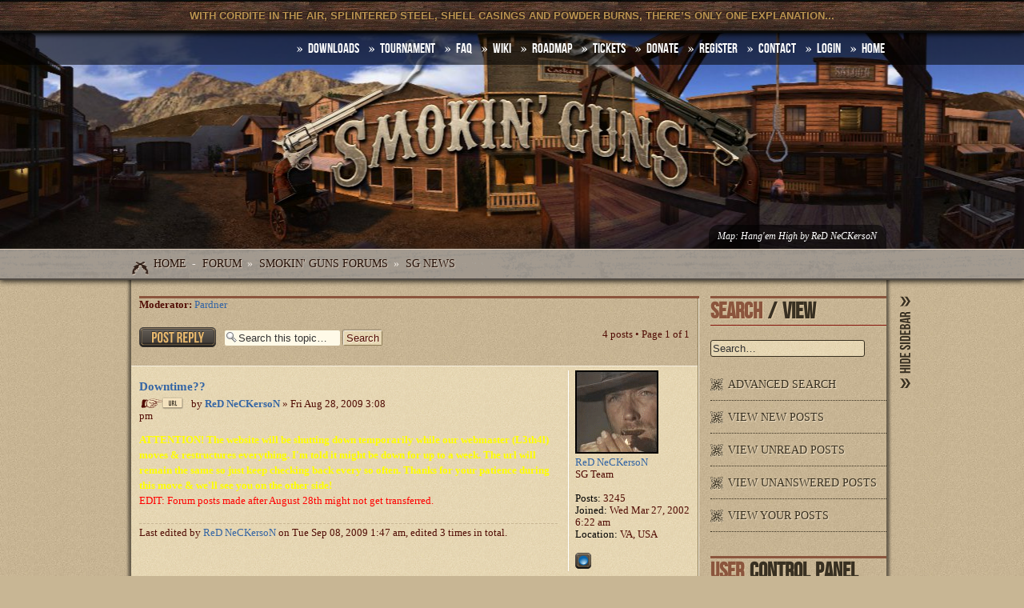

--- FILE ---
content_type: text/html; charset=UTF-8
request_url: http://forum.smokin-guns.org/viewtopic.php?f=17&t=1868&p=14481&sid=d9a28f463264662090275c10e63ec33b
body_size: 7659
content:
<!DOCTYPE html PUBLIC "-//W3C//DTD XHTML 1.0 Strict//EN" "http://www.w3.org/TR/xhtml1/DTD/xhtml1-strict.dtd">
<html xmlns="http://www.w3.org/1999/xhtml" dir="ltr" lang="en-gb" xml:lang="en-gb">
<!-- filename: overall_header.html -->
<head>

<meta http-equiv="content-type" content="text/html; charset=UTF-8" />
<meta http-equiv="content-style-type" content="text/css" />
<meta http-equiv="content-language" content="en-gb" />
<meta http-equiv="imagetoolbar" content="no" />
<meta name="resource-type" content="document" />
<meta name="distribution" content="global" />
<meta name="keywords" content="Smokin Guns forum smokinguns game FPS Free old-west wild-west western" />
<meta name="description" content="Smokin' Guns Official forum" />

<title>View topic - Downtime?? &bull; Smokin' Guns</title>

<link rel="alternate" type="application/atom+xml" title="Feed - Smokin' Guns" href="http://forum.smokin-guns.org/feed.php" /><link rel="alternate" type="application/atom+xml" title="Feed - News" href="http://forum.smokin-guns.org/feed.php?mode=news" /><link rel="alternate" type="application/atom+xml" title="Feed - All forums" href="http://forum.smokin-guns.org/feed.php?mode=forums" /><link rel="alternate" type="application/atom+xml" title="Feed - New Topics" href="http://forum.smokin-guns.org/feed.php?mode=topics" /><link rel="alternate" type="application/atom+xml" title="Feed - Active Topics" href="http://forum.smokin-guns.org/feed.php?mode=topics_active" /><link rel="alternate" type="application/atom+xml" title="Feed - Forum - SG News" href="http://forum.smokin-guns.org/feed.php?f=17" /><link rel="alternate" type="application/atom+xml" title="Feed - Topic - Downtime??" href="http://forum.smokin-guns.org/feed.php?f=17&amp;t=1868" />

<!--
	phpBB style name: smoke
	Based on style:   prosilver (this is the default phpBB3 style)
	Original author:  Tom Beddard ( http://www.subBlue.com/ )
	Modified by: Biondo

	NOTE: This page was generated by phpBB, the free open-source bulletin board package.
	      The phpBB Group is not responsible for the content of this page and forum. For more information
	      about phpBB please visit http://www.phpbb.com
-->

<link href="./styles/smoke/theme/print.css" rel="stylesheet" type="text/css" media="print" title="printonly" />
<!-- <link href="./styles/smoke/theme/stylesheet.css" rel="stylesheet" type="text/css" media="screen, projection" /> --><!-- This is the prosilver way to manage stylesheets in database -->
<link href="./styles/smoke/theme/stylesheet.css" rel="stylesheet" type="text/css" media="screen, projection" /><!-- This is the subsilver2 way to manage stylesheets in filesystem -->

<!--[if IE 7]>
    <link href="./styles/smoke/theme/ie7.css" rel="stylesheet" type="text/css" media="screen, projection" />
<![endif]-->

<noscript>
<!-- A <noscript> inside <head> breaks code validation, but it's necessary for correct display of header titles by paranoid users that disable both JavaScript and webfonts ;)
BTW, according to the current W3C working draft, <head> may contain any metadata element, with <noscript> being defined as one of them. -->
<style type="text/css">
.topiclist li.header { font-family: Helvetica,Arial,sans-serif; font-size: 90%; font-weight: bold; }
.topiclist li.header dt { font-weight: 900 !important; }
.topiclist li.header { height: 2.6em; }
.topiclist li.header dt, .topiclist li.header dd { line-height: 2.4em; }
</style>
</noscript>

<script type="text/javascript">
// <![CDATA[
	var jump_page = 'Enter the page number you wish to go to:';
	var on_page = '1';
	var per_page = '';
	var base_url = '';
	var style_cookie = 'phpBBstyle';
	var style_cookie_settings = '; path=/; domain=smokin-guns.org';
	var onload_functions = new Array();
	var onunload_functions = new Array();

	

	/**
	* Find a member
	*/
	function find_username(url)
	{
		popup(url, 760, 570, '_usersearch');
		return false;
	}

	/**
	* New function for handling multiple calls to window.onload and window.unload by pentapenguin
	*/
	window.onload = function()
	{
		for (var i = 0; i < onload_functions.length; i++)
		{
			eval(onload_functions[i]);
		}
	};

	window.onunload = function()
	{
		for (var i = 0; i < onunload_functions.length; i++)
		{
			eval(onunload_functions[i]);
		}
	};

// ]]>
</script>
<script type="text/javascript" src="./styles/smoke/template/styleswitcher.js"></script>
<script type="text/javascript" src="./styles/smoke/template/forum_fn.js"></script>
<script type="text/javascript" src="./styles/smoke/theme/js/smoke.js"></script>

<!-- // jQuery Replace Broken Images MOD // -->
	<script type="text/javascript">
		if (window.jQuery === undefined) {
			document.write(unescape('%3Cscript src="./script/jquery-latest.min.js" type="text/javascript"%3E%3C/script%3E'));
		}
	</script>
<!-- // Query Replace Broken Images MOD // --><!-- MOD : MSSTI ABBC3 (v3.0.10) - Start //-->
<script type="text/javascript" src="./styles/abbcode/abbcode.js?3.0.10" charset="UTF-8"></script>
<link rel="stylesheet" type="text/css" media="all" href="./styles/abbcode/abbcode.css?3.0.10" />



	<script type="text/javascript">
	// <![CDATA[
		var ImageResizerUseBar				= 1;
		var ImageResizerMode				= "AdvancedBox";
		var ImageResizerWarningImage		= "./styles/abbcode/warning.gif";
		var ImageResizerMaxWidth_post		= 2560;
		var ImageResizerMaxHeight_post		= 2048;
		var ImageResizerSignature			= 1;
		var ImageResizerMaxWidth_sig		= 200;
		var ImageResizerMaxHeight_sig		= 0;
		var ImageResizerWarningSmall		= "Click to view the full image.";
		var ImageResizerWarningFullsize		= "Image resized to : %1$s % of its original size [ %2$s x %3$s ]";
		var ImageResizerWarningFilesize		= "This image has been resized. The original image is %1$s x %2$s and weights %3$sKB.";
		var ImageResizerWarningNoFilesize	= "This image has been resized. The original image is %1$s x %2$s.";
		var ImageResizerMaxWidth			= 0;
		var ImageResizerMaxHeight			= 0;
	
	/** Image Resizer JS and AdvancedBox JS - Start **/
		var ImageResizerNumberOf			= "Image %1$s of %2$s";
		var ImageResizerNextAlt				= "Next";
		var ImageResizerPrevtAlt			= "Previous";
		var ImageResizerPlayAlt				= "Play slideshow";
		var ImageResizerPauseAlt			= "Pause slideshow";
		var ImageResizerZoomInAlt			= "Zoom in (real dimensions: %1$s x %2$s)";
		var ImageResizerZoomOutAlt			= "Zoom out";
		var ImageResizerCloseAlt			= "Close";
		var ImageResizerBlankImage			= "./styles/abbcode/advancedbox_blank.gif";
	/** Image Resizer JS and AdvancedBox JS - End **/
	
	// ]]>
	</script>

	

	<script type="text/javascript" src="./styles/abbcode/AdvancedBox.js?3.0.10"></script>

<!-- MOD : MSSTI ABBC3 (v3.0.10) - End //-->
</head>

<body id="phpbb" class="section-viewtopic ltr" onload="var cookie = readCookie('sidebar'); if(cookie){load_stylesheet('./styles/smoke/theme/hide-sidebar.css');}else{load_stylesheet('./styles/smoke/theme/show-sidebar.css');};">

<div id="wrap">
<a id="top" name="top" accesskey="t"></a>











<div id="smoke-bar"> <!-- Open #smoke-bar -->
<div id="screenshot">

<div id="top-strip"> <!-- Open #top-strip -->

<div class="inner-top-strip">

<!-- <div class="smoke-grid-4">&nbsp;</div> -->
<!-- <div class="smoke-grid-4"> -->
<div class="date-block">
<span class="date">With cordite in the air, splintered steel, shell casings and powder burns, there’s only one explanation...</span>
</div>
<!-- </div> -->
<!-- <div class="smoke-grid-4 rightside"> --><!-- <a href="#" onclick="fontsizeup(); return false;" onkeypress="return fontsizeup(event);" title="Change font size">Change font size</a> --></div>

</div> <!-- End #top-strip -->

</div> <!-- End #screenshot -->

<div id="linklist-strip"> <!-- Open #linklist-strip -->
<div class="inner-linklist-strip">

<ul class="linklist rightside">
	<li><a href="http://www.smokin-guns.org/downloads" title="Official Smokin'Guns downloads">DOWNLOADS</a></li>
    <!--li><a href="./faq.php?sid=a0c4a29efb9341baef0c2d0da658addb" title="Frequently Asked Questions">FAQ</a></li-->
	<li><a href="http://www.smokin-guns.org/tournament" title="Smokin'Guns tournaments">Tournament</a></li>
	<li><a href="http://www.smokin-guns.org/faq" title="FAQ">FAQ</a></li>
	<li><a href="http://trac.smokin-guns.org/wiki" title="Smokin&#039;Guns wiki powered by Trac 1.0">Wiki</a></li>
	<li><a href="http://trac.smokin-guns.org/roadmap" title="The way toward a better game">Roadmap</a></li>
	<li><a href="http://trac.smokin-guns.org/report/1" title="All active tickets">Tickets</a></li>
	<li><a href="http://www.smokin-guns.org/donate">Donate</a></li>
    
    <li><a href="./ucp.php?mode=register&amp;sid=a0c4a29efb9341baef0c2d0da658addb">Register</a></li>
	<li><a href="http://www.smokin-guns.org/contact" title="Contact us">Contact</a></li>
    
    
    <li><a href="./ucp.php?mode=login&amp;sid=a0c4a29efb9341baef0c2d0da658addb" title="Login" accesskey="x">Login</a></li>
    	
    
    <li><a href="http://www.smokin-guns.org" title="Official Web Site">HOME</a></li>
</ul>

</div>
</div> <!-- End #linklist-strip -->

<div id="page-header">		
	<div id="site-description">
		<a href="./?sid=a0c4a29efb9341baef0c2d0da658addb" title="Board index" id="logo">&nbsp;<!-- <img src="./styles/smoke/theme/images/site_logo.png" alt="Smokin' Guns logo" /> -->&nbsp;</a>
		<p class="skiplink"><a href="#start_here">Skip to content</a></p>
	</div>

</div>

<ul id="banner-caption"><li><span>Map: <a href="http://forum.smokin-guns.org/viewtopic.php?p=3952#p3952">Hang'em High</a> by <a href="/memberlist.php?mode=viewprofile&u=19">ReD NeCKersoN</a></span></li></ul>
<!--ul id="banner-caption"><li><span>Map: <a href="http://smokin-guns.org">dm_alamo_2</a> by <a href="/memberlist.php?mode=viewprofile&amp;u=1375">Joe Kari and Coup' George</a></span></li></ul-->

<div id="bottom-strip"> <!-- Open #bottom-strip -->
<div class="inner-bottom-strip">

<div class="navbar">
<div class="inner">
<span><a href="http://www.smokin-guns.org/" title="Smokin'Guns official site">Home</a></span>
<span>&nbsp;-&nbsp; <a href="./?sid=a0c4a29efb9341baef0c2d0da658addb" class="pathway">Forum</a></span>
 <span>&nbsp;&raquo;&nbsp; <a href="./viewforum.php?f=37&amp;sid=a0c4a29efb9341baef0c2d0da658addb" class="pathway">Smokin' Guns Forums</a></span>  <span>&nbsp;&raquo;&nbsp; <a href="./viewforum.php?f=17&amp;sid=a0c4a29efb9341baef0c2d0da658addb" class="pathway">SG News</a></span> 
</div>
</div>

</div>

</div> <!-- End #bottom-strip -->

</div> <!-- End #smoke-bar -->

<div><a name="start_here"></a></div><!-- filename: viewtopic_body.html -->


<div id="page-body"> <!-- Open #page-body -->
<div class="smoke-grid-9"> <!-- Open .smoke-grid-9 -->
<div class="smoke-grid-9-bg">


<!-- <h2 class="page-name"><a href="./viewtopic.php?f=17&amp;t=1868&amp;sid=a0c4a29efb9341baef0c2d0da658addb">Downtime??</a></h2> -->
<!-- NOTE: remove the style="display: none" when you want to have the forum description on the topic body -->
<p>
	<strong>Moderator:</strong> <a href="./memberlist.php?mode=viewprofile&amp;u=357&amp;sid=a0c4a29efb9341baef0c2d0da658addb">Pardner</a>
</p>


<div class="topic-actions">

	<div class="buttons">
	
		<div class="reply-icon"><a href="./posting.php?mode=reply&amp;f=17&amp;t=1868&amp;sid=a0c4a29efb9341baef0c2d0da658addb" title="Post a reply"><span></span>Post a reply</a></div>
	
	</div>

	
		<div class="search-box">
			<form method="get" id="topic-search" action="./search.php?sid=a0c4a29efb9341baef0c2d0da658addb">
			<fieldset>
				<input class="inputbox search tiny"  type="text" name="keywords" id="search_keywords" size="20" value="Search this topic…" onclick="if(this.value=='Search this topic…')this.value='';" onblur="if(this.value=='')this.value='Search this topic…';" />
				<input class="button2" type="submit" value="Search" />
				<input type="hidden" name="t" value="1868" />
<input type="hidden" name="sf" value="msgonly" />
<input type="hidden" name="sid" value="a0c4a29efb9341baef0c2d0da658addb" />

			</fieldset>
			</form>
		</div>
	
		<div class="pagination">
			4 posts
			 &bull; Page <strong>1</strong> of <strong>1</strong>
		</div>
	

</div>
<div class="clear"></div>


	<div class="post-bg">
	
	<div id="p14476" class="post bg2">
		<div class="inner">

		<div class="postbody">
			

			<h3 class="first"><a href="#p14476">Downtime??</a></h3>
			<p class="author"><a href="./viewtopic.php?p=14476&amp;sid=a0c4a29efb9341baef0c2d0da658addb#p14476"><img src="./styles/smoke/imageset/icon_post_target.png" width="59" height="16" alt="Post" title="Post" /></a>by <strong><a href="./memberlist.php?mode=viewprofile&amp;u=19&amp;sid=a0c4a29efb9341baef0c2d0da658addb">ReD NeCKersoN</a></strong> &raquo; Fri Aug 28, 2009 3:08 pm </p>

			

			<div class="content"><span style="font-weight: bold"><span style="color: yellow">ATTENTION! The website will be shutting down temporarily while our webmaster (L3th4l) moves &amp; restructures everything. I'm told it might be down for up to a week. The url will remain the same so just keep checking back every so often. Thanks for your patience during this move &amp; we'll see you on the other side!</span></span><br /><span style="color: red">EDIT: Forum posts made after August 28th might not get transferred.</span></div>

			
				<div class="notice">Last edited by <a href="./memberlist.php?mode=viewprofile&amp;u=19&amp;sid=a0c4a29efb9341baef0c2d0da658addb">ReD NeCKersoN</a> on Tue Sep 08, 2009 1:47 am, edited 3 times in total.
					
				</div>
			

		</div>

		
			<dl class="postprofile" id="profile14476">
			<dt>
				<a href="./memberlist.php?mode=viewprofile&amp;u=19&amp;sid=a0c4a29efb9341baef0c2d0da658addb"><img src="./download/file.php?avatar=19.gif" width="104" height="104" alt="User avatar" /></a><br />
				<a href="./memberlist.php?mode=viewprofile&amp;u=19&amp;sid=a0c4a29efb9341baef0c2d0da658addb">ReD NeCKersoN</a>
			</dt>

			<dd>SG Team</dd>

		<dd>&nbsp;</dd>

		<dd><strong>Posts:</strong> 3245</dd><dd><strong>Joined:</strong> Wed Mar 27, 2002 6:22 am</dd><dd><strong>Location:</strong> VA, USA</dd>
			<dd>
				<ul class="profile-icons">
					<li class="web-icon"><a href="http://www.stonedynamics.com" title="WWW: http://www.stonedynamics.com"><span>Website</span></a></li>
				</ul>
			</dd>
		

		</dl>
	
	

<div class="clear"></div><br /><br />
		<div class="back2top"><a href="#wrap" class="top" title="Top">Top</a></div>

		</div>
	</div>
	</div>

	<hr class="divider" />

	<div class="post-bg">
	
	<div id="p14477" class="post bg1">
		<div class="inner">

		<div class="postbody">
			

			<h3 ><a href="#p14477"></a></h3>
			<p class="author"><a href="./viewtopic.php?p=14477&amp;sid=a0c4a29efb9341baef0c2d0da658addb#p14477"><img src="./styles/smoke/imageset/icon_post_target.png" width="59" height="16" alt="Post" title="Post" /></a>by <strong><a href="./memberlist.php?mode=viewprofile&amp;u=2779&amp;sid=a0c4a29efb9341baef0c2d0da658addb">moRtem</a></strong> &raquo; Fri Aug 28, 2009 8:11 pm </p>

			

			<div class="content">good luck!<br /><br />Hope the response-time of the Forum improves then.</div>

			

		</div>

		
			<dl class="postprofile" id="profile14477">
			<dt>
				<a href="./memberlist.php?mode=viewprofile&amp;u=2779&amp;sid=a0c4a29efb9341baef0c2d0da658addb"><img src="./download/file.php?avatar=2779.gif" width="104" height="104" alt="User avatar" /></a><br />
				<a href="./memberlist.php?mode=viewprofile&amp;u=2779&amp;sid=a0c4a29efb9341baef0c2d0da658addb">moRtem</a>
			</dt>

			<dd>Gunslinger</dd>

		<dd>&nbsp;</dd>

		<dd><strong>Posts:</strong> 284</dd><dd><strong>Joined:</strong> Sun Mar 15, 2009 5:56 pm</dd>

		</dl>
	
	

<div class="clear"></div><br /><br />
		<div class="back2top"><a href="#wrap" class="top" title="Top">Top</a></div>

		</div>
	</div>
	</div>

	<hr class="divider" />

	<div class="post-bg">
	
	<div id="p14478" class="post bg2">
		<div class="inner">

		<div class="postbody">
			

			<h3 ><a href="#p14478"></a></h3>
			<p class="author"><a href="./viewtopic.php?p=14478&amp;sid=a0c4a29efb9341baef0c2d0da658addb#p14478"><img src="./styles/smoke/imageset/icon_post_target.png" width="59" height="16" alt="Post" title="Post" /></a>by <strong><a href="./memberlist.php?mode=viewprofile&amp;u=19&amp;sid=a0c4a29efb9341baef0c2d0da658addb">ReD NeCKersoN</a></strong> &raquo; Fri Aug 28, 2009 9:50 pm </p>

			

			<div class="content">It will! Just hope L3th4l gets us back up &amp; running again without too many headaches.</div>

			<div id="sig14478" class="signature"><img src="http://img690.imageshack.us/img690/3796/rn4.gif" alt="Image" class="resize_me"/></div>

		</div>

		
			<dl class="postprofile" id="profile14478">
			<dt>
				<a href="./memberlist.php?mode=viewprofile&amp;u=19&amp;sid=a0c4a29efb9341baef0c2d0da658addb"><img src="./download/file.php?avatar=19.gif" width="104" height="104" alt="User avatar" /></a><br />
				<a href="./memberlist.php?mode=viewprofile&amp;u=19&amp;sid=a0c4a29efb9341baef0c2d0da658addb">ReD NeCKersoN</a>
			</dt>

			<dd>SG Team</dd>

		<dd>&nbsp;</dd>

		<dd><strong>Posts:</strong> 3245</dd><dd><strong>Joined:</strong> Wed Mar 27, 2002 6:22 am</dd><dd><strong>Location:</strong> VA, USA</dd>
			<dd>
				<ul class="profile-icons">
					<li class="web-icon"><a href="http://www.stonedynamics.com" title="WWW: http://www.stonedynamics.com"><span>Website</span></a></li>
				</ul>
			</dd>
		

		</dl>
	
	

<div class="clear"></div><br /><br />
		<div class="back2top"><a href="#wrap" class="top" title="Top">Top</a></div>

		</div>
	</div>
	</div>

	<hr class="divider" />

	<div class="post-bg">
	
	<div id="p14481" class="post bg1">
		<div class="inner">

		<div class="postbody">
			

			<h3 ><a href="#p14481"></a></h3>
			<p class="author"><a href="./viewtopic.php?p=14481&amp;sid=a0c4a29efb9341baef0c2d0da658addb#p14481"><img src="./styles/smoke/imageset/icon_post_target.png" width="59" height="16" alt="Post" title="Post" /></a>by <strong><a href="./memberlist.php?mode=viewprofile&amp;u=19&amp;sid=a0c4a29efb9341baef0c2d0da658addb">ReD NeCKersoN</a></strong> &raquo; Sat Aug 29, 2009 6:23 am </p>

			

			<div class="content">Added this to the news post:<br /><span style="color: red">Forum posts made after August 28th might not get transferred.</span><br />Just FYI.</div>

			

		</div>

		
			<dl class="postprofile" id="profile14481">
			<dt>
				<a href="./memberlist.php?mode=viewprofile&amp;u=19&amp;sid=a0c4a29efb9341baef0c2d0da658addb"><img src="./download/file.php?avatar=19.gif" width="104" height="104" alt="User avatar" /></a><br />
				<a href="./memberlist.php?mode=viewprofile&amp;u=19&amp;sid=a0c4a29efb9341baef0c2d0da658addb">ReD NeCKersoN</a>
			</dt>

			<dd>SG Team</dd>

		<dd>&nbsp;</dd>

		<dd><strong>Posts:</strong> 3245</dd><dd><strong>Joined:</strong> Wed Mar 27, 2002 6:22 am</dd><dd><strong>Location:</strong> VA, USA</dd>
			<dd>
				<ul class="profile-icons">
					<li class="web-icon"><a href="http://www.stonedynamics.com" title="WWW: http://www.stonedynamics.com"><span>Website</span></a></li>
				</ul>
			</dd>
		

		</dl>
	
	

<div class="clear"></div><br /><br />
		<div class="back2top"><a href="#wrap" class="top" title="Top">Top</a></div>

		</div>
	</div>
	</div>

	<hr class="divider" />

	<form id="viewtopic" method="post" action="./viewtopic.php?f=17&amp;t=1868&amp;sid=a0c4a29efb9341baef0c2d0da658addb">

	<fieldset class="display-options" style="margin-top: 0; ">
		
		<label>Display posts from previous: <select name="st" id="st"><option value="0" selected="selected">All posts</option><option value="1">1 day</option><option value="7">7 days</option><option value="14">2 weeks</option><option value="30">1 month</option><option value="90">3 months</option><option value="180">6 months</option><option value="365">1 year</option></select></label>
		<label>Sort by <select name="sk" id="sk"><option value="a">Author</option><option value="t" selected="selected">Post time</option><option value="s">Subject</option></select></label> <label><select name="sd" id="sd"><option value="a" selected="selected">Ascending</option><option value="d">Descending</option></select> <input type="submit" name="sort" value="Go" class="button2" /></label>
		
	</fieldset>

	</form>
	<hr />


<div class="topic-actions">
	<div class="buttons">
	
		<div class="reply-icon"><a href="./posting.php?mode=reply&amp;f=17&amp;t=1868&amp;sid=a0c4a29efb9341baef0c2d0da658addb" title="Post a reply"><span></span>Post a reply</a></div>
	
	</div>

	
		<div class="pagination">
			4 posts
			 &bull; Page <strong>1</strong> of <strong>1</strong>
		</div>
	
</div>

<!-- filename: jumpbox.html -->
	<p></p><p><a href="./viewforum.php?f=17&amp;sid=a0c4a29efb9341baef0c2d0da658addb" class="left-box left" accesskey="r">Return to SG News</a></p>

	<form method="post" id="jumpbox" action="./viewforum.php?sid=a0c4a29efb9341baef0c2d0da658addb" onsubmit="if(this.f.value == -1){return false;}">

	
		<fieldset class="jumpbox">
	
			<label for="f" accesskey="j">Jump to:</label>
			<select name="f" id="f" onchange="if(this.options[this.selectedIndex].value != -1){ document.forms['jumpbox'].submit() }">
			
				<option value="-1">Select a forum</option>
			<option value="-1">------------------</option>
				<option value="41">Downloads</option>
			
				<option value="51">&nbsp; &nbsp;Download Smokin' Guns 1.1</option>
			
				<option value="40">&nbsp; &nbsp;Downloads from ModDB</option>
			
				<option value="37">Smokin' Guns Forums</option>
			
				<option value="17" selected="selected">&nbsp; &nbsp;SG News</option>
			
				<option value="26">&nbsp; &nbsp;Saloon</option>
			
				<option value="21">&nbsp; &nbsp;Telegraph Station</option>
			
				<option value="27">&nbsp; &nbsp;Doc's Office</option>
			
				<option value="14">&nbsp; &nbsp;Hitchin' Post</option>
			
				<option value="16">&nbsp; &nbsp;Western Movie of the Month</option>
			
				<option value="38">WANTED</option>
			
				<option value="33">&nbsp; &nbsp;Release</option>
			
				<option value="52">&nbsp; &nbsp;Competition</option>
			
				<option value="22">&nbsp; &nbsp;Code</option>
			
				<option value="28">&nbsp; &nbsp;&nbsp; &nbsp;Artificial Intelligence</option>
			
				<option value="23">&nbsp; &nbsp;Level Editing</option>
			
				<option value="32">&nbsp; &nbsp;&nbsp; &nbsp;Tutorials</option>
			
				<option value="24">&nbsp; &nbsp;Modelling &amp; Animation</option>
			
				<option value="25">&nbsp; &nbsp;Texture Artists</option>
			
				<option value="29">&nbsp; &nbsp;Audio</option>
			
				<option value="50">Archives</option>
			
				<option value="39">&nbsp; &nbsp;WQ3 Forum Archive</option>
			
				<option value="20">&nbsp; &nbsp;&nbsp; &nbsp;Stand-alone Testing</option>
			
				<option value="15">&nbsp; &nbsp;&nbsp; &nbsp;WQ3 Beta 2.1 Testing</option>
			
				<option value="19">&nbsp; &nbsp;&nbsp; &nbsp;WQ3 Beta 2.2 Testing</option>
			
				<option value="1">&nbsp; &nbsp;&nbsp; &nbsp;Feedback Forum</option>
			
				<option value="2">&nbsp; &nbsp;&nbsp; &nbsp;Help Forum</option>
			
				<option value="7">&nbsp; &nbsp;&nbsp; &nbsp;Bug Report</option>
			
				<option value="8">&nbsp; &nbsp;&nbsp; &nbsp;Editor's Forum</option>
			
				<option value="9">&nbsp; &nbsp;&nbsp; &nbsp;Game Server Info</option>
			
				<option value="3">&nbsp; &nbsp;&nbsp; &nbsp;General Discussion</option>
			
			</select>
			<input type="submit" value="Go" class="button2" />
		</fieldset>
	</form>

<!-- filename: more-infos.html -->

<div class="more-infos">
<div class="navbar">
		<ul class="linklist">
			<li class="icon-home"><a href="./?sid=a0c4a29efb9341baef0c2d0da658addb" accesskey="h">Board index</a></li>
				
			<li class="rightside"><a href="./memberlist.php?mode=leaders&amp;sid=a0c4a29efb9341baef0c2d0da658addb">The team</a> &bull; <a href="./ucp.php?mode=delete_cookies&amp;sid=a0c4a29efb9341baef0c2d0da658addb">Delete all board cookies</a> &bull; All times are UTC + 1 hour [ <abbr title="Daylight Saving Time">DST</abbr> ]</li>
		</ul>
</div>

	<div class="copyright"><span style="font-size: 150%;"></span><br />
	Powered by <a href="http://www.phpbb.com/">phpBB</a>&reg; Forum Software &copy; phpBB Group
		<br />
Style by Biondo &ndash; Based on <a href="http://www.phpbb.com/styles/demo/3.0/?style_id=1">Prosilver</a>, inspired by <a href="http://www.phpbb.com/styles/demo/3.0/?style_id=1058">Grunge</a>
	<br/>
Gracefully hosted by <a href="http://www.pkg.fr/">T&eacute;quila - PKG.Fr</a>
	</div>

	</div>

</div>
</div> <!-- End .smoke-grid-9 --><!-- filename: sidebar.html -->

<div id="hide-sidebar">
<a id="show-sidebar-link" href="#" onclick="load_stylesheet('./styles/smoke/theme/show-sidebar.css'); eraseCookie('sidebar'); eraseCookie('sidebar');return false;" title="Show Sidebar"><img src="./styles/smoke/theme/images/show-sidebar.png" alt="Show Sidebar" /></a>
</div>

<div id="smoke-sidebar" class="smoke-grid-3"> <!-- Open #smoke-sidebar -->

<a id="hide-sidebar-link" href="#" onclick="load_stylesheet('./styles/smoke/theme/hide-sidebar.css'); createCookie('sidebar','sidebar-hidden','365');return false;"><img src="./styles/smoke/theme/images/hide-sidebar.png" alt="Show Sidebar" /></a>

<div class="smoke-block search-block">
<h1><span>Search</span> / View</h1>

<form action="./search.php?sid=a0c4a29efb9341baef0c2d0da658addb" method="post" id="sidebar-search" class="light">
<fieldset>
<input name="keywords" id="sidebar-search-string" type="text"  title="Search for keywords" class="inputbox" value="Search…" onclick="if(this.value=='Search…')this.value='';" onblur="if(this.value=='')this.value='Search…';" />
<input type="hidden" name="sid" value="a0c4a29efb9341baef0c2d0da658addb" />

</fieldset>
</form>

<ul>


<li class=""><a href="./search.php?sid=a0c4a29efb9341baef0c2d0da658addb" title="View the advanced search options" ><span>Advanced search</span></a></li>

<li class="parent "><a href="./search.php?search_id=newposts&amp;sid=a0c4a29efb9341baef0c2d0da658addb" ><span>View new posts</span></a>



<li class="parent "><a href="./search.php?search_id=unreadposts&amp;sid=a0c4a29efb9341baef0c2d0da658addb"><span>View unread posts</span></a></li>

<li class="parent "><a href="./search.php?search_id=unanswered&amp;sid=a0c4a29efb9341baef0c2d0da658addb" ><span>View unanswered posts</span></a></li>

<li class=""><a href="./search.php?search_id=egosearch&amp;sid=a0c4a29efb9341baef0c2d0da658addb" ><span>View your posts</span></a></li>

</ul>



</div>

<div class="smoke-block profile-block">
<h1><span>User</span> Control Panel</h1>




<ul>

<li ><a href="./faq.php?sid=a0c4a29efb9341baef0c2d0da658addb" title="Frequently Asked Questions" ><span>FAQ</span></a></li>
<li ><a href="./ucp.php?mode=register&amp;sid=a0c4a29efb9341baef0c2d0da658addb" ><span>Register</span></a></li>

<li ><a href="./ucp.php?mode=login&amp;sid=a0c4a29efb9341baef0c2d0da658addb" title="Login" accesskey="l" ><span>Login</span></a></li>

</ul>

</div>


<div class="smoke-block last-smoke-block login-block">
<h1>Login</h1>

<form method="post" action="./ucp.php?mode=login&amp;sid=a0c4a29efb9341baef0c2d0da658addb" id="form-login">
<fieldset class="input">
<p id="form-login-username"><input type="text" name="username" id="username" class="inputbox" value="Username" alt="Username" onblur="if(this.value=='') this.value='Username';" onfocus="if(this.value=='Username') this.value='';" /></p>
<p id="form-login-password"><input type="password" name="password" id="password"  class="inputbox" alt="Password" onblur="if(this.value=='') this.value='Password';" onfocus="if(this.value=='Password') this.value='';" /></p>

<p id="form-login-remember">
<input type="checkbox" name="autologin" id="autologin" class="checkbox" value="yes" alt="Log me on automatically each visit" />
<label class="remember">
Log me on automatically each visit
</label>	
</p>

<div class="readon">
<input type="submit" name="login" class="button" value="Login" />
<input type="hidden" name="redirect" value="./viewtopic.php?f=17&amp;t=1868&amp;p=14481&amp;sid=a0c4a29efb9341baef0c2d0da658addb" />

</div>
<div class="clr"></div>
</fieldset>
</form>

</div>

<script id="_wauwqg">var _wau = _wau || []; _wau.push(["small", "w5gk3y7ei6vg", "wqg"]);
(function() {var s=document.createElement("script"); s.async=true;
s.src="http://widgets.amung.us/small.js";
document.getElementsByTagName("head")[0].appendChild(s);
})();</script>


</div> <!-- End #smoke-sidebar -->

</div> <!-- End #page-body --><!-- filename: overall_footer.html -->

<div id="page-footer"> <!-- Open #page-footer -->

<div class="inner">

<div class="smoke-grid-6">
<h3>Who is online</h3>

<p>In total there are <strong>4</strong> users online :: 0 registered, 0 hidden and 4 guests (based on users active over the past 5 minutes)<br />Most users ever online was <strong>5927</strong> on Wed May 07, 2025 2:00 pm<br /> <br />Users browsing this forum: No registered users and 4 guests</p>
</div>


<div class="smoke-grid-6">

</div>

</div>

</div> <!-- End #page-footer -->

<div>
    <a id="bottom" name="bottom" accesskey="z"></a>
    
</div>

</div> <!-- End #wrap --><!-- // jQuery Replace Broken Images MOD // -->
		<script type="text/javascript">
		// <![CDATA[
		$(window).load(function() { 
			$("img").each(function(){
				var image = $(this);
				if(image.context.naturalWidth == 0 || image.readyState == 'uninitialized'){
					$(image).unbind("error").attr("src", "./images/404.png");
				}
			});
		});
		// ]]>
		</script>
	<!-- // Query Replace Broken Images MOD // -->
</body>
</html>

--- FILE ---
content_type: text/css
request_url: http://forum.smokin-guns.org/styles/smoke/theme/buttons.css
body_size: 7256
content:
/* proSilver Button Styles
---------------------------------------- */

/* Rollover buttons
   Based on: http://wellstyled.com/css-nopreload-rollovers.html
----------------------------------------*/
.buttons {
	float: left;
	width: auto;
	height: auto;
}

/* Rollover state */
.buttons div {
	float: left;
	margin: 0 5px 0 0;
	background-position: 0 100%;
}

/* Rolloff state */
.buttons div a {
	display: block;
	width: 100%;
	height: 100%;
	background-position: 0 0;
	position: relative;
	overflow: hidden;
}

/* Hide <a> text and hide off-state image when rolling over (prevents flicker in IE) */
/*.buttons div span		{ display: none; }*/
/*.buttons div a:hover	{ background-image: none; }*/
.buttons div span			{ position: absolute; width: 100%; height: 100%; cursor: pointer;}
.buttons div a:hover span	{ background-position: 0 100%; }

/* Big button images */
.reply-icon span	{ background: transparent none 0 0 no-repeat; }
.post-icon span		{ background: transparent none 0 0 no-repeat; }
.locked-icon span	{ background: transparent none 0 0 no-repeat; }
.pmreply-icon span	{ background: none 0 0 no-repeat; }
.newpm-icon span 	{ background: none 0 0 no-repeat; }
.forwardpm-icon span 	{ background: none 0 0 no-repeat; }

/* Set big button dimensions */
/* .buttons div.reply-icon		{ width: {IMG_BUTTON_TOPIC_REPLY_WIDTH}px; height: {IMG_BUTTON_TOPIC_REPLY_HEIGHT}px; }
.buttons div.post-icon		{ width: {IMG_BUTTON_TOPIC_NEW_WIDTH}px; height: {IMG_BUTTON_TOPIC_NEW_HEIGHT}px; }
.buttons div.locked-icon	{ width: {IMG_BUTTON_TOPIC_LOCKED_WIDTH}px; height: {IMG_BUTTON_TOPIC_LOCKED_HEIGHT}px; }
.buttons div.pmreply-icon	{ width: {IMG_BUTTON_PM_REPLY_WIDTH}px; height: {IMG_BUTTON_PM_REPLY_HEIGHT}px; }
.buttons div.newpm-icon		{ width: {IMG_BUTTON_PM_NEW_WIDTH}px; height: {IMG_BUTTON_PM_NEW_HEIGHT}px; }
.buttons div.forwardpm-icon	{ width: {IMG_BUTTON_PM_FORWARD_WIDTH}px; height: {IMG_BUTTON_PM_FORWARD_HEIGHT}px; } */

.buttons div.reply-icon		{ width: 96px; height: 25px; }
.buttons div.post-icon		{ width: 96px; height: 25px; }
.buttons div.locked-icon	{ width: 96px; height: 25px; }
.buttons div.pmreply-icon	{ width: 96px; height: 25px; }
.buttons div.newpm-icon		{ width: 96px; height: 25px; }
.buttons div.forwardpm-icon	{ width: 96px; height: 25px; }

/* Sub-header (navigation bar)
--------------------------------------------- */
a.print, a.sendemail, a.fontsize {
	display: block;
	overflow: hidden;
	height: 18px;
	text-indent: -5000px;
	text-align: left;
	background-repeat: no-repeat;
}

a.print {
	background-image: none;
	width: 22px;
}

a.sendemail {
	background-image: none;
	width: 22px;
}

a.fontsize {
	background-image: none;
	background-position: 0 -1px;
	width: 29px;
}

a.fontsize:hover {
	background-position: 0 -20px;
	text-decoration: none;
}

/* Icon images
---------------------------------------- */
.sitehome, .icon-faq, .icon-members, .icon-home, .icon-ucp, .icon-register, .icon-logout,
.icon-bookmark, .icon-bump, .icon-subscribe, .icon-unsubscribe, .icon-pages, .icon-search {
	background-position: 0 50%;
	background-repeat: no-repeat;
	background-image: none;
	padding: 1px 0 0 17px;
}

/* Poster profile icons
----------------------------------------*/
ul.profile-icons {
	padding-top: 10px;
	list-style: none;
}

/* Rollover state */
ul.profile-icons li {
	float: left;
	margin: 0 6px 3px 0;
	background-position: 0 100%;
}

/* Rolloff state */
ul.profile-icons li a {
	display: block;
	width: 100%;
	height: 100%;
	background-position: 0 0;
}

/* Hide <a> text and hide off-state image when rolling over (prevents flicker in IE) */
ul.profile-icons li span { display:none; }
ul.profile-icons li a:hover { background: none; }

/* Positioning of moderator icons */
.postbody ul.profile-icons {
	float: right;
	width: auto;
	padding: 0;
}

.postbody ul.profile-icons li {
	margin: 0 3px;
}

/* Profile & navigation icons */
.email-icon, .email-icon a		{ background: none top left no-repeat; }
.aim-icon, .aim-icon a			{ background: none top left no-repeat; }
.yahoo-icon, .yahoo-icon a		{ background: none top left no-repeat; }
.web-icon, .web-icon a			{ background: none top left no-repeat; }
.msnm-icon, .msnm-icon a			{ background: none top left no-repeat; }
.icq-icon, .icq-icon a			{ background: none top left no-repeat; }
.jabber-icon, .jabber-icon a		{ background: none top left no-repeat; }
.pm-icon, .pm-icon a				{ background: none top left no-repeat; }
.quote-icon, .quote-icon a		{ background: none top left no-repeat; }

/* Moderator icons */
.report-icon, .report-icon a		{ background: none top left no-repeat; }
.warn-icon, .warn-icon a			{ background: none top left no-repeat; }
.edit-icon, .edit-icon a			{ background: none top left no-repeat; }
.delete-icon, .delete-icon a		{ background: none top left no-repeat; }
.info-icon, .info-icon a			{ background: none top left no-repeat; }

/* Set profile icon dimensions */
/* ul.profile-icons li.email-icon	{ width: {IMG_ICON_CONTACT_EMAIL_WIDTH}px; height: {IMG_ICON_CONTACT_EMAIL_HEIGHT}px; }
ul.profile-icons li.aim-icon	{ width: {IMG_ICON_CONTACT_AIM_WIDTH}px; height: {IMG_ICON_CONTACT_AIM_HEIGHT}px; }
ul.profile-icons li.yahoo-icon	{ width: {IMG_ICON_CONTACT_YAHOO_WIDTH}px; height: {IMG_ICON_CONTACT_YAHOO_HEIGHT}px; }
ul.profile-icons li.web-icon	{ width: {IMG_ICON_CONTACT_WWW_WIDTH}px; height: {IMG_ICON_CONTACT_WWW_HEIGHT}px; }
ul.profile-icons li.msnm-icon	{ width: {IMG_ICON_CONTACT_MSNM_WIDTH}px; height: {IMG_ICON_CONTACT_MSNM_HEIGHT}px; }
ul.profile-icons li.icq-icon	{ width: {IMG_ICON_CONTACT_ICQ_WIDTH}px; height: {IMG_ICON_CONTACT_ICQ_HEIGHT}px; }
ul.profile-icons li.jabber-icon	{ width: {IMG_ICON_CONTACT_JABBER_WIDTH}px; height: {IMG_ICON_CONTACT_JABBER_HEIGHT}px; }
ul.profile-icons li.pm-icon		{ width: {IMG_ICON_CONTACT_PM_WIDTH}px; height: {IMG_ICON_CONTACT_PM_HEIGHT}px; }
ul.profile-icons li.quote-icon	{ width: {IMG_ICON_POST_QUOTE_WIDTH}px; height: {IMG_ICON_POST_QUOTE_HEIGHT}px; }
ul.profile-icons li.report-icon	{ width: {IMG_ICON_POST_REPORT_WIDTH}px; height: {IMG_ICON_POST_REPORT_HEIGHT}px; }
ul.profile-icons li.edit-icon	{ width: {IMG_ICON_POST_EDIT_WIDTH}px; height: {IMG_ICON_POST_EDIT_HEIGHT}px; }
ul.profile-icons li.delete-icon	{ width: {IMG_ICON_POST_DELETE_WIDTH}px; height: {IMG_ICON_POST_DELETE_HEIGHT}px; }
ul.profile-icons li.info-icon	{ width: {IMG_ICON_POST_INFO_WIDTH}px; height: {IMG_ICON_POST_INFO_HEIGHT}px; }
ul.profile-icons li.warn-icon	{ width: {IMG_ICON_USER_WARN_WIDTH}px; height: {IMG_ICON_USER_WARN_HEIGHT}px; } */

ul.profile-icons li.email-icon,
ul.profile-icons li.aim-icon,
ul.profile-icons li.yahoo-icon,
ul.profile-icons li.web-icon,
ul.profile-icons li.msnm-icon,
ul.profile-icons li.icq-icon,
ul.profile-icons li.jabber-icon,
ul.profile-icons li.report-icon,
ul.profile-icons li.delete-icon,
ul.profile-icons li.info-icon,
ul.profile-icons li.warn-icon	{ width: 20px; height: 20px; }

ul.profile-icons li.quote-icon, ul.profile-icons li.edit-icon { width: 54px; height: 20px; }
ul.profile-icons li.pm-icon { width: 26px; height: 20px; }

/* Fix profile icon default margins */
ul.profile-icons li.edit-icon	{ margin: 0 0 0 3px; }
ul.profile-icons li.quote-icon	{ margin: 0 0 0 6px; }
ul.profile-icons li.info-icon, ul.profile-icons li.report-icon	{ margin: 0 3px 0 0; }



--- FILE ---
content_type: text/javascript;charset=UTF-8
request_url: http://whos.amung.us/pingjs/?k=w5gk3y7ei6vg&t=View%20topic%20-%20Downtime%3F%3F%20%E2%80%A2%20Smokin%27%20Guns&c=s&x=http%3A%2F%2Fforum.smokin-guns.org%2Fviewtopic.php%3Ff%3D17%26t%3D1868%26p%3D14481%26sid%3Dd9a28f463264662090275c10e63ec33b&y=&a=0&d=1.606&v=27&r=9209
body_size: 61
content:
WAU_r_s('3','w5gk3y7ei6vg',0);

--- FILE ---
content_type: application/javascript
request_url: http://forum.smokin-guns.org/styles/abbcode/AdvancedBox.js?3.0.10
body_size: 46612
content:
// <![CDATA[
/**
* @ignore 
* Some JavaSccript help : http://www.gtalbot.org/DHTMLSection/ListAllAttributesAndMethodsOfObjects.html
**/

/** Some css on-the-fly - Start **/
document.write("\n\r" + '<style type="text/css" media="all">'+ "\r" + '<!--' + "\r");

// document.write("\r" + '.attach_me, .resize_me, .attach_parent .hoverbox { visibility: hidden; }');

/** Opera doesn't know URL cursor **/
if (!navigator.userAgent.match(/(^|\W)(Opera)\/(\d+)(\.\d+)?/))
{
	document.write('.resized, .hoverbox { cursor: url("./styles/abbcode/zoomin.cur"), pointer !important; }');
//	document.write('.resized, .resize_me, .attach_me, .attach_parent, .hoverbox { cursor: url("./styles/abbcode/zoomin.cur"), pointer; }');
}
document.write("\r" + '-->' + "\r" + '</style>' + "\n\r");
/** Some css on-the-fly - End **/

/**************************************************************************************************************************************************************************************************************************
* AdvancedBox JS - Start
* This work is open source
* AdvancedBox for resized images 
* Paked : A JavaScript Compressor.  version 3.0 - http://dean.edwards.name/packer/
**/
if (ImageResizerMode == 'AdvancedBox')
{
var AdvancedBox = new function()
{
	/** Global Variables **/

	/** The browser **/
	var IE = (window.navigator.userAgent.match(/(^|\W)(MSIE)\s+(\d+)(\.\d+)?/)) ? true : false;
	/** Use sexy looks ? **/
	var animate = true; // Options : true | false
	var elemfade;
	/** For display the image (opacity effect) (Integer value from 1 to 100) **/
	var animateInDuration = 6;
	var animateOutDuration = 6;
	/** For enlarge or shrink the lightbox delay (Integer value from 1 to 100) **/
	var BoxScaleSteps = 10;
	/** Set opacity on background element (Integer value from 1 to 100) **/
	var ojbOpacity = 60;
	/** The size of "air" up to page **/
	var borderSize = 20;
	/** If you adjust the padding in the CSS, you will need to update this variable **/
	var padding = 4;
	/** Save the "image object" for global access **/
	var newObjImage = null;
	/** Dimensions of the box **/
	var MaxWidth, MaxHeight = 0;
	/** Zoom level (true | false) **/
	var ZoomLevel = false ;
	/** Loading **/
	var Wait_pass = 0;
	/** Slide Show **/
	var SlideWait = 0;
	/** The number of seconds to wait (if animation is enabled, the animateXXDuration value will be added **/
	var SlideShowDuration = 5;
	var SlideShows = new Array();

	/** Initialize all **/
	Start = function(url)
	{
		/** At first run, creates the element container **/
		if (!$ID('AB-BackGround')) { Create(); }
		/** Show the loading image **/
		ElementShow('AB-BackGround');
		ElementShow('AB-LoadingLink');
		/** Create a new image with a Clear the image url **/
		ZoomLevel = false;
		newObjImage = new Image();
		newObjImage.src = url_clean(url);
		/** Let's do some extra checks **/
		Wait_pass = 0;
		var timer = window.setInterval(function()
		{
			/** Safety end the process if can't load the image afer 120 intents (1 Minutes) **/
			Wait_pass++; if (Wait_pass == 120) { window.clearInterval(timer); Close(); }
			/** Seems that IE when create an image gives a default width to 28 **/
			if (!newObjImage.readyState == 'complete' || !newObjImage.complete) { if (newObjImage.width > 100) { window.clearInterval(timer); Prepare(newObjImage, ZoomLevel); } } else { window.clearInterval(timer); Prepare(newObjImage, ZoomLevel); }
		},10)
		return false;
	},

	/** Creates the elements container and appends it to the main document (The background, image and close button). **/
	Create = function()
	{
		/** Preload the navbar buttons **/
		var preload_image_array = new Array("advancedbox_blank.gif", "advancedbox_icon_close.gif", "advancedbox_icon_zoom.gif", "advancedbox_icon_next.gif", "advancedbox_icon_prev.gif", "advancedbox_icon_play.gif", "advancedbox_icon_pause.gif", "advancedbox_icon_loading.gif");
		var preload_image_object = new Image(); for(i = 0, pi = preload_image_array.length; i < pi; i++) { preload_image_object.src = "./styles/abbcode/" + preload_image_array[i]; }

		var objBody = document.getElementsByTagName('body').item(0);
		/** Create the background element (div) **/
		var objOverlay = document.createElement('div');
			objOverlay.setAttribute('id', 'AB-BackGround');
			if (IE) { objOverlay.style.filter = 'alpha(opacity:'+ojbOpacity+')'; } else { objOverlay.style.KHTMLOpacity = objOverlay.style.MozOpacity = objOverlay.style.opacity = (ojbOpacity/100); }
			objBody.appendChild(objOverlay);
		/** Create a big container **/
		var objLightbox = document.createElement('div');
			objLightbox.setAttribute('id', 'AB-Overlay');
			objLightbox.style.display = 'none';
			objBody.appendChild(objLightbox);
		/** Create a big image container **/
		var objOuterImageContainer = document.createElement('div');
			objOuterImageContainer.setAttribute('id', 'AB-OuterContainer');
			objLightbox.appendChild(objOuterImageContainer);
		/** Create the image container **/
		var objImageContainer = document.createElement('div');
			objImageContainer.setAttribute('id', 'AB-ImageContainer');
			objOuterImageContainer.appendChild(objImageContainer);
		/** Create the image name container for images less than 300px **/
		var objResizerSpan = document.createElement('span');
			objResizerSpan.setAttribute('id', 'AB-ImageName2');
			objResizerSpan.className = 'resized-txt';
		/** Create the mane text **/
		var	objResizerText = document.createTextNode('');
			objResizerSpan.appendChild(objResizerText);
			objOuterImageContainer.appendChild(objResizerSpan);		
		/** Create the image here **/
		var objLightboxImage = document.createElement('img');
			objLightboxImage.setAttribute('id', 'AB-Image');
			objLightboxImage.setAttribute('src', ImageResizerBlankImage);
			objLightboxImage.onclick = function() { Close(); return false; }
			objImageContainer.appendChild(objLightboxImage);
		/** Create the toolbar **/
		var objHoverNav = document.createElement('div');
			objHoverNav.setAttribute('id', 'AB-ToolBar');
			objOuterImageContainer.appendChild(objHoverNav);
		/** Create the image name container for images bigger than 300px **/
		var objResizerSpan = document.createElement('span');
			objResizerSpan.setAttribute('id', 'AB-ImageName1');
			objResizerSpan.className = 'resized-txt';
		/** Create the mane text **/
		var	objResizerText = document.createTextNode('');
			objResizerSpan.appendChild(objResizerText);
			objHoverNav.appendChild(objResizerSpan);		
		/** Create the Close button **/
		var objBottomNavCloseLink = document.createElement('a');
			objBottomNavCloseLink.setAttribute('id', 'AB-CloserLink');
			objBottomNavCloseLink.alt = objBottomNavCloseLink.title = ImageResizerCloseAlt;
			objBottomNavCloseLink.onclick = function() { Close(); return false; }
			objHoverNav.appendChild(objBottomNavCloseLink);
		/** Create the Zoom button **/
		var objBottomNavZoomLink = document.createElement('a');
			objBottomNavZoomLink.setAttribute('id', 'AB-ZoomLink');
			objBottomNavZoomLink.onclick = function() { Prepare(newObjImage, true); return false; };
			objHoverNav.appendChild(objBottomNavZoomLink);
		/** Create the Prev button **/
		var objBottomNavPrevLink = document.createElement('a');
			objBottomNavPrevLink.setAttribute('id', 'AB-PrevLink');
			objBottomNavPrevLink.alt = objBottomNavPrevLink.title = ImageResizerPrevtAlt;
			objHoverNav.appendChild(objBottomNavPrevLink);
		/** Create the Next button **/
		var objBottomNavNextLink = document.createElement('a');
			objBottomNavNextLink.setAttribute('id', 'AB-NextLink');
			objBottomNavNextLink.alt = objBottomNavNextLink.title = ImageResizerNextAlt;
			objHoverNav.appendChild(objBottomNavNextLink);
		/** Create the text n of n picture **/
		var objNumberDisplay = document.createElement('span');
			objNumberDisplay.setAttribute('id', 'AB-nOnText');
			objHoverNav.appendChild(objNumberDisplay);
		/** Create the Play button **/
		var objBottomNavPlayLink = document.createElement('a');
			objBottomNavPlayLink = document.createElement('a');
			objBottomNavPlayLink.setAttribute('id', 'AB-PlayLink');
			objBottomNavPlayLink.alt = objBottomNavPlayLink.title = ImageResizerPlayAlt;
			objBottomNavPlayLink.onclick = function() { Slide_Show('play'); return false; };
			objHoverNav.appendChild(objBottomNavPlayLink);
		/** Create the Loading button **/
		var objloadingLink = document.createElement('a');
			objloadingLink.setAttribute('id', 'AB-LoadingLink');
			objloadingLink.alt = objloadingLink.title = ImageResizerCloseAlt;
			objloadingLink.onclick = function() { Close(); return false; }
			objLightbox.appendChild(objloadingLink);

		/** Set a default size for the big image container, for the first run **/
		ElementSetWidth('AB-OuterContainer', 250);
		ElementSetHeight('AB-OuterContainer', 250);
	},

	/** Adjust sizes **/
	Prepare = function(newObjImage, CurrentZoomLevel)
	{
		/** Hide all images **/
		ImagesHidden();
		ElementSetSrc('AB-Image', ImageResizerBlankImage);
		/** Show the loading image **/
		ElementShow('AB-LoadingLink');
		/** Hide the toolbar **/
		ElementInVisible('AB-ToolBar');
		/** Resize event handlers **/
		window.onresize = Resize;
		/** Stop the body scroll function **/
		ScrollFreeze.on();
		/** Hide some tags **/
		ElementBoxes('hidden');
		/** Show the background overlay **/
		ElementShow('AB-BackGround');
		/** Show the big container, whitout this here, all will be a mess ;) **/
		ElementShow('AB-Overlay');
		/** Determine the dimensions of the entire document & current scroll position within the document **/
		var PageSize   = GetPageSizes();
		var PageScroll = GetPageScroll()
		/** Determine the visible dimensions of the browser window "the viewport" **/
		MaxWidth = Math.floor(PageSize.WWidth - (borderSize*2));
		MaxHeight = Math.floor(PageSize.WHeight - ((borderSize*2) + ElementGetHeight('AB-ToolBar')));
		/** Place the button bar **/
		ElementSetTop('AB-ToolBar', ((ElementGetHeight('AB-ToolBar') + padding) *-1));
		ElementSetLeft('AB-ToolBar', (padding*-1));
		/** The background gets the document's dimensions, so a shadow can be cast over the entire document **/
		ElementSetHeight('AB-BackGround' , PageSize.PHeight);
		/** Place the big container **/
		ElementSetTop('AB-Overlay', (PageScroll.YScroll + (borderSize/2)));
		ElementSetHeight('AB-Overlay', (PageSize.WHeight - (borderSize*2)));
		/** Display the image very sexy like? **/
		FxFade('AB-Image', 100, 0, animateInDuration);
		/** Zoom in to real dimensions? **/
		ZoomLevel = CurrentZoomLevel;
		if (!ZoomLevel) { var objOuterImageContainerdims = scale_dims(newObjImage.width, newObjImage.height, MaxWidth, MaxHeight); } else { var objOuterImageContainerdims = { W: ((newObjImage.width  > MaxWidth) ? (ElementGetWidth('AB-Overlay') - borderSize): newObjImage.width), H: ((newObjImage.height > MaxHeight) ? (ElementGetHeight('AB-Overlay') - padding): newObjImage.height)}; }
		/** Update the big container **/
		ElementSetHeight('AB-ImageContainer', objOuterImageContainerdims.H);
		/** Place the big image container in the middle of the page **/
		ElementSetTop('AB-OuterContainer', (((ElementGetHeight('AB-Overlay') - ElementGetHeight('AB-OuterContainer')) / 2) + ElementGetHeight('AB-ToolBar')));
		/** Resize the outerImageContainer **/
		BoxScale('AB-OuterContainer', objOuterImageContainerdims.W, objOuterImageContainerdims.H, UpdateImage);
	},

	UpdateImage = function()
	{
		/** Resize the image? **/
		if (ZoomLevel)
		{
			/** Maximize the image container, adding scroll bars if necessary **/
			$ID('AB-ImageContainer').style.overflow = 'auto';
			/** Reset the scroll position **/
			$ID('AB-ImageContainer').scrollLeft = 0;
			$ID('AB-ImageContainer').scrollTop = 0;
			/** Swap Zoom In for Zoom Out **/
			$ID('AB-ZoomLink').alt = $ID('AB-ZoomLink').title = ImageResizerZoomOutAlt;
			$ID('AB-ZoomLink').onclick = function() { Prepare(newObjImage, false); return false; };
			/** Image size, zoom in 1:1 **/
			var objImagedims = { W: newObjImage.width, H: newObjImage.height };
		}
		else
		{
			/** The image can be zoom ? **/
			if (newObjImage.width < MaxWidth && newObjImage.height < MaxHeight) { ElementDisabled('AB-ZoomLink'); } else { ElementEnabled('AB-ZoomLink'); }
			/** Restore image container **/
			$ID('AB-ImageContainer').style.overflow = '';
			/** Swap Zoom In for Zoom Out **/
			$ID('AB-ZoomLink').alt = $ID('AB-ZoomLink').title = ImageResizerZoomInAlt.replace(/%1\$s/, newObjImage.width).replace(/%2\$s/, newObjImage.height);
			$ID('AB-ZoomLink').onclick = function() { Prepare(newObjImage, true); return false; };
			/** Image size **/
			var objImagedims = scale_dims(newObjImage.width, newObjImage.height, MaxWidth, MaxHeight);
		}
		/** Makes visible this image **/
		ElementVisible('AB-Image');
		/** Update the image screen **/
		ElementSetSrc('AB-Image', newObjImage.src);
		/** Resize the image **/
		ElementSetWidth('AB-Image',  objImagedims.W);
		ElementSetHeight('AB-Image', objImagedims.H);
		/** Display the image very sexy like? **/
		FxFade('AB-Image', 0, 100, animateOutDuration);
		/** Update SlideShow **/
		Slide_Show();
		/** Update the image name **/
		var ThePictName = newObjImage.src.substring(newObjImage.src.lastIndexOf("\/") + 1);
		if (objImagedims.W > 300)
		{
			$ID('AB-ImageName1').firstChild.nodeValue = (newObjImage.src.toLowerCase().match(/(^|\s)jpeg|jpg|gif|bmp|png|psd(\s|$ID)/) ? unescape(newObjImage.src.substring(newObjImage.src.lastIndexOf("\/") + 1)) : '');
		}
		else
		{
			$ID('AB-ImageName2').firstChild.nodeValue = (newObjImage.src.toLowerCase().match(/(^|\s)jpeg|jpg|gif|bmp|png|psd(\s|$ID)/) ? unescape(newObjImage.src.substring(newObjImage.src.lastIndexOf("\/") + 1)) : '');
		}
		/** Update the image container width **/
		ElementSetWidth('AB-ToolBar', ElementGetWidth('AB-OuterContainer'));
		/** Show the toolbar **/
		ElementVisible('AB-ToolBar');
		/** Hide the loading image **/
		ElementHide('AB-LoadingLink');
	},

	Slide_Show = function(PlayOnOff, PlayNumber)
	{
		/** Reset to default values **/
		$ID('AB-ImageName1').firstChild.nodeValue = '';
		$ID('AB-ImageName2').firstChild.nodeValue = '';
		ElementDisabled('AB-PrevLink');
		ElementDisabled('AB-NextLink');
		/** Get the proper play/pause button **/
		var BottomNavPlayLink = ($ID('AB-PlayLink') ? 'AB-PlayLink' :  'AB-PauseLink');
		/** Get some values from the the array **/
		var search = contains(url_clean(newObjImage.src), SlideShows);
		/** Do the job **/
		if (search[0])
		{
			/** Get current position of the actual picture, in the array **/
			var pos	 = search[1];
			var last = SlideShows.length;
			var prev = SlideShows[pos-1];
			var next = SlideShows[pos+1];
			/** IF this isn't the first picture, enable the "Previous button" **/
			if (pos-1 >= 0) { ElementEnabled('AB-PrevLink'); $ID('AB-PrevLink').onclick = function() { Start(prev); return false; }; }
			/** IF this isn't the last picture, enable the "Next button" **/
			if (pos+1 < last) { ElementEnabled('AB-NextLink'); $ID('AB-NextLink').onclick = function() { Start(next); return false; }; }
			/** If there are only 1 picture, disable the play button **/
			if (last <= 1) { ElementDisabled(BottomNavPlayLink); }
			/** Update the text **/
			ElementSetInnerHTML('AB-nOnText', ImageResizerNumberOf.replace(/%1\$s/, pos+1).replace(/%2\$s/, last));
			/** Run the SlideShow? **/
			if (PlayOnOff && typeof(PlayOnOff) != 'undefined')
			{
				/** Calling from last pict, so start from first : else : start from next pict :) **/
				if (!PlayNumber && pos+1 == last) { PlayNumber = 1; PlayNext = SlideShows[0]; } else { PlayNumber = pos+1; PlayNext = next; }
				/** Update the play/pause buton **/
				if (PlayOnOff == 'play' && PlayNumber < last)
				{
					$ID(BottomNavPlayLink).setAttribute('id', 'AB-PauseLink');
					$ID('AB-PauseLink').onclick = function() { Slide_Show('pause'); return false; };				
					$ID('AB-PauseLink').alt = $ID('AB-PauseLink').title = ImageResizerPauseAlt;
					/** Run the SlideShow **/
					Start(PlayNext);
					var SlideDuration = (SlideShowDuration + (animate ? animateInDuration : 0)) * 1000;
					SlideWait = window.setTimeout(function() { Slide_Show('play', PlayNumber); }, SlideDuration);
				}
				else
				{
					$ID(BottomNavPlayLink).setAttribute('id', 'AB-PlayLink');
					$ID('AB-PlayLink').onclick = function() { Slide_Show('play'); return false; };
					$ID('AB-PlayLink').alt = $ID('AB-PlayLink').title = ImageResizerPlayAlt;		
					/** Cancel Slideshow timer **/
					window.clearTimeout(SlideWait);
				}
			}
		}
	},

	/** If the browser window is resized, recalculate dimensions and positions **/
	Resize = function(e)
	{
		Close();
		ElementShow('AB-Overlay');
		ElementShow('AB-BackGround');
		Prepare(newObjImage, ZoomLevel);
	},

	/** Reset to default values **/
	Close = function(e)
	{
		/** Restore images visibility **/
		ImagesVisible()
		/** Return the body scroll function **/
		ScrollFreeze.off();
		/** Canel Resize event handlers **/
		window.onresize = null;
		/** Cancel Slideshow timer **/
		window.clearTimeout(SlideWait);
		/** Reset the play/pause button **/
		var BottomNavPlayLink = ($ID('AB-PlayLink') ? 'AB-PlayLink' : 'AB-PauseLink'); $ID(BottomNavPlayLink).setAttribute('id', 'AB-PlayLink');
		/** Show some tags **/
		ElementBoxes('visible');
		/** Hide the image, background and buttons **/
		ElementSetSrc('AB-ImageContainer', ImageResizerBlankImage);
		ElementHide('AB-LoadingLink');
		ElementHide('AB-Overlay');
		ElementHide('AB-BackGround');
	},

/** Common functions - Start **/
	$ID					= function(elementid)	{ return document.getElementById(elementid); },
	ElementHide			= function(element)		{ $ID(element).style.display = 'none'; },
	ElementShow			= function(element)		{ $ID(element).style.display = ''; },
	ElementVisible		= function(element)		{ $ID(element).style.visibility = 'visible'; },
	ElementInVisible	= function(element)		{ $ID(element).style.visibility = 'hidden'; },
	ElementGetWidth		= function(element)		{ return $ID(element).offsetWidth; },
	ElementSetWidth		= function(element,w)	{ $ID(element).style.width = w + 'px'; },
	ElementGetHeight	= function(element)		{ return $ID(element).offsetHeight; },
	ElementSetHeight	= function(element,h)	{ $ID(element).style.height = h + 'px'; },
	ElementSetTop		= function(element,t)	{ $ID(element).style.top = t + 'px'; },
	ElementSetLeft		= function(element,l)	{ $ID(element).style.left = l + 'px'; },
	ElementSetSrc		= function(element,src) { $ID(element).src = src; },
	ElementOpacity		= function(element, o)	{ if (window.ActiveXObject) { $ID(element).style.filter = 'alpha(opacity=' + o + ')'; } else { $ID(element).style.opacity = $ID(element).style.MozOpacity = $ID(element).style.KhtmlOpacity = o/100; } },
	ElementSetInnerHTML = function(element, c)	{ $ID(element).innerHTML = c; },
	ElementBoxes		= function(action)		{ if (action != 'visible') { action = 'hidden'; } if (IE) { for (var S = 0; S < document.forms.length; S++) { for (var R = 0; R < document.forms[S].length; R++) { if (document.forms[S].elements[R].options) { document.forms[S].elements[R].style.visibility = action; } } } } var theObjects = document.getElementsByTagName('object'); for (var i = 0; i < theObjects.length; i++) { theObjects[i].style.visibility = action; }; },
	ElementDisabled		= function(element)     { $ID(element).className = ($ID(element).className ? $ID(element).className+' ' : '') + 'disabled'; ElementOpacity($ID(element).id, ojbOpacity); $ID(element).onclick = function() {};},
	ElementEnabled		= function(element)     { $ID(element).className = $ID(element).className.replace(/disabled/g, ''); ElementOpacity($ID(element).id, 100); },

	ImagesHidden		= function()			{ var ilist = document.images; for(var l = 0; l < ilist.length; l++) { for (var i = 0; i < SlideShows.length; i++) { /* found the image */ if (url_clean(ilist[l].src) == url_clean(SlideShows[i])) { document.images[l].style.visibility = 'hidden' ; } } } },
	ImagesVisible		= function()			{ var ilist = document.images; for(var l = 0; l < ilist.length; l++) { for (var i = 0; i < SlideShows.length; i++) { /* found the image */ if (url_clean(ilist[l].src) == url_clean(SlideShows[i])) { document.images[l].style.visibility = 'visible'; } } } },

	/**
	* Code From : http://www.huddletogether.com/forum/comments.php?DiscussionID=1798
	**/
	scale_dims = function(orig_w, orig_h, max_w, max_h) { var scale = scale_rate(orig_w, orig_h, max_w, max_h); var new_w = Math.round(scale*orig_w); new_h = Math.round(scale*orig_h); if (new_w < 1) { new_w = 1; } if (new_h < 1) { new_h = 1; } return { W:new_w, H: new_h }; },
	scale_rate = function(orig_w, orig_h, max_w, max_h) { var scale1 = 0; var scale2 = 0; if (orig_w > max_w) { scale1 = (orig_w - max_w) / orig_w; } if (orig_h > max_h) { scale2 = (orig_h - max_h) / orig_h; } var scale = (scale1 > scale2) ? scale1 : scale2; return (1-scale); },
	/**
	* Update the top position and resize both w & h even if is not set a previous value ;)
	**/
	BoxScale  = function(boxElement, boxNewWidth, boxNewHeight, callback) { /** Resize it very sexy like? **/ if (!animate) { ElementSetWidth(boxElement, boxNewWidth); ElementSetHeight(boxElement, boxNewHeight); ElementSetTop(boxElement, (((ElementGetHeight('AB-Overlay') - ElementGetHeight(boxElement)) / 2) + ElementGetHeight('AB-ToolBar'))); } var boxObject = $ID(boxElement); var boxWidth = parseInt(parseFloat(0 + boxObject.style.width)); var boxNewWidth = parseInt(parseFloat(0 + boxNewWidth)); var boxHeight = parseInt(parseFloat(0 + boxObject.style.height)); var boxNewHeight = parseInt(parseFloat(0 + boxNewHeight)); /* if (boxWidth === boxNewWidth && boxHeight === boxNewHeight) { // run me anyway, to prevent image flicker. } */ DoChangeW(boxObject, boxWidth, boxNewWidth, boxHeight, boxNewHeight, BoxScaleSteps, 100, 0.333, callback); },
	DoChangeW = function(elem, startWidth, endWidth, startHeight, endHeight, steps, intervals, powr, callback) { /** The width **/ if (elem.widthChangeMemInt) { window.clearInterval(elem.widthChangeMemInt); } var actStep = 0; elem.widthChangeMemInt = window.setInterval(function() { elem.currentWidth = EaseInOut(startWidth, endWidth, steps, actStep, powr); ElementSetWidth(elem.id, elem.currentWidth); actStep++; if (actStep > steps) { window.clearInterval(elem.widthChangeMemInt); DoChangeH(elem, startWidth, endWidth, startHeight, endHeight, steps, intervals, powr, callback)} },intervals); },
	DoChangeH = function(elem, startWidth, endWidth, startHeight, endHeight, steps, intervals, powr, callback) { /** The height and the top **/ if (elem.widthChangeMemInt) { window.clearInterval(elem.widthChangeMemInt); } var actStep = 0; elem.widthChangeMemInt = window.setInterval(function() { elem.currentHeight = EaseInOut(startHeight, endHeight, steps, actStep, powr); ElementSetHeight(elem.id, elem.currentHeight); elem.currentTop = (((ElementGetHeight('AB-Overlay') - ElementGetHeight(elem.id)) / 2) + ElementGetHeight('AB-ToolBar')); ElementSetTop(elem.id, elem.currentTop); actStep++; if (actStep > steps) { window.clearInterval(elem.widthChangeMemInt); if (typeof callback == 'function') { callback(); } } },intervals); },
	EaseInOut = function(minValue, maxValue, totalSteps, actualStep, powr) { var delta = parseInt(maxValue) - parseInt(minValue); var stepp = minValue+(Math.pow(((1 / totalSteps) * actualStep), powr) * delta); return Math.ceil(stepp); },
	/** 
	* Hide selects/object on page, possible values for action are 'hidden' and 'visible' * Code from : http://www.shawnolson.net/a/1198/hide-select-menus-javascript.html
	**/
	FxFade  = function(elem, start, end, speed, callback) { window.clearInterval(elemfade); elemfade = window.setInterval(function() { start = Findend(start, end, speed); if (!animate) { if (start = 0) { ElementInVisible(elem); } else { ElementVisible(elem); } start = end; } else { ElementOpacity(elem, start); } if (start == end) { if (end == 0) {/** Little trick to prevent sizer flicker **/ ElementSetWidth('AB-Image',  1); ElementSetHeight('AB-Image', 1); } window.clearInterval(elemfade); if (typeof callback == 'function') { callback(); } } }, 1); },
	Findend = function(x, y, speed) { return x < y ? Math.min(x + speed*10, y) : Math.max(x - speed*10, y); },
	/**
	* Pauses code execution for specified time. Uses busy code, not good. - Code from http://www.faqts.com/knowledge_base/view.phtml/aid/1602
	**/
	Pause = function(numberMillis) { var now = new Date(); var exitTime = now.getTime() + numberMillis; while (true) { now = new Date(); if (now.getTime() > exitTime) return; } }
	/**
	* Returns array with : page width, page height, window width, window height, x page scroll, y page scroll values. * Code from - quirksmode.org
	**/
	GetPageSizes = function()
	{
		var xScroll, yScroll;
		if (window.innerHeight && window.scrollMaxY) { xScroll = document.body.scrollWidth; yScroll = window.innerHeight + window.scrollMaxY; }
		/* all but Explorer Mac */
		else if (document.body.scrollHeight > document.body.offsetHeight) { xScroll = document.body.scrollWidth; yScroll = document.body.scrollHeight; }
		/* Explorer Mac...would also work in Explorer 6 Strict, Mozilla and Safari */
		else { xScroll = document.body.offsetWidth; yScroll = document.body.offsetHeight; }

		var windowWidth, windowHeight;
		/* all except Explorer */
		if (self.innerHeight) { windowWidth = self.innerWidth; windowHeight = self.innerHeight; }
		/* Explorer 6 Strict Mode */
		else if (document.documentElement && document.documentElement.clientHeight) { windowWidth = document.documentElement.clientWidth; windowHeight = document.documentElement.clientHeight; }
		/* Other Explorers */
		else if (document.body) { windowWidth = document.body.clientWidth; windowHeight = document.body.clientHeight; }

		var pageHeight, pageWidth;
		/* for small pages with total height less then height of the viewport */
		if (yScroll < windowHeight) { pageHeight = windowHeight; } else { pageHeight = yScroll; }
		/* for small pages with total width less then width of the viewport */
		if (xScroll < windowWidth) { pageWidth = windowWidth; } else { pageWidth = xScroll; }

		return { PWidth: pageWidth, PHeight: pageHeight, WWidth: windowWidth, WHeight: windowHeight, XScroll: xScroll, XScroll: yScroll };
	},

	/**
	* Returns array with x,y page scroll values. * Core code from - quirksmode.org
	**/
	GetPageScroll = function()
	{
		var yScroll;
		if (self.pageYOffset) { yScroll = self.pageYOffset; xScroll = self.pageXOffset; }
		/* Explorer 6 Strict */
		else if (document.documentElement && document.documentElement.scrollTop) { yScroll = document.documentElement.scrollTop; xScroll = document.documentElement.scrollLeft; } 
		/* all other Explorers */
		else if (document.body) { yScroll = document.body.scrollTop; xScroll = document.body.scrollLeft; } 
		return { YScroll: yScroll, XScroll: xScroll }; 
	},

/** Common functions - End **/
	this.SlideShows = SlideShows;
	this.Start = Start;
}
/**
* If you don't find a better way, this may have to be a job for ScrollFreeze.
* Code from - http://bytes.com/forum/thread498334.html
**/
ScrollFreeze = /*2843293230303620532E4368616C6D657273*/
{
	propFlag : true,
	Ydisp : 0,
	Xdisp : 0,
	on : function() { if (this.getProp()) { window.onscroll = function() { ScrollFreeze.setXY(); } } },
	off : function() { window.onscroll=null; },
	getProp : function() { if (typeof window.pageYOffset != 'undefined') { this.Ydisp = window.pageYOffset; this.Xdisp = window.pageXOffset; } else if (document.documentElement) { this.Ydisp = document.documentElement.scrollTop; this.Xdisp = document.documentElement.scrollLeft; } else if (document.body && typeof document.body.scrollTop != 'undefined') { this.Ydisp = document.body.scrollTop; this.Xdisp = document.body.scrollLeft; } else { this.propFlag = false; } return this.propFlag; },
	setXY : function() { window.scrollTo(this.Xdisp, this.Ydisp); }
}
}
/**
* AdvancedBox JS - End 
**************************************************************************************************************************************************************************************************************************/

/**
* Add a new value to an Array if isn't repeat
**/
function ArrayPush(arr, val) { val = url_clean(val); /** have this array this value ? **/ var found = contains(val, arr); if (!found[0]) { arr.push(val); } }

/**
* To cover IE 5.0's lack of the push method
**/
if (typeof Array.prototype.push ==' undefined') { Array.prototype.push = function(value) { this[this.length] = value; } }

/**
* Search in the gallery array
**/
function find_in_galleryset(arr, val) { for (var row = 0; row < arr.length; ++row) { if (arr[row].url == val || arr[row].content == val) { return row + 1 } } return -1 }

/**
* Search in array
* Returns (true and number) if 'v' is contained in the array 'a'
**/
function contains(v, a) { for (var j=0; j<a.length; j++) { if (a[j] == v) { return new Array(true, j); } } return new Array(false, 0); }

/**
* Clear the image url - Start
**/
function url_clean(url)
{
	url = decodeURIComponent(url.toString().replace(/\s/g, ' '));

	/** Is this an attached image ? if yes, need more work to clear the image url **/
	if (url.indexOf('download') != -1)
	{
		/** Will get the real url to the download script, Ex : http://www.mssti.com/phpbb3/download/file.php **/
		var valor   = url.substring(0, url.indexOf('?'));
		/** Will get an string starting from the id, Ex : id=65&mode=view or only id=65 **/
		var valorId1= url.substring(url.indexOf('id'));
		/** Will get only the id value, Ex : id=65 or null if have no extra params **/
		var valorId2 = valorId1.substring(valorId1.indexOf('id'), valorId1.indexOf('&'));
		/** Recreate the image url, Ex : http://www.mssti.com/phpbb3/download/file.php?id=65 **/
		url = valor + '?' + (valorId2 ? valorId2 : valorId1);
		/** MOD : kb - Start
		if (valorId1.indexOf('kb') != -1)
		{
			url += '&kb=1';
		}
		 MOD : kb - End **/
	}

	return url;
}
/** Clear the image url - End **/

/**
* Clear the image name - Start
**/
function name_clean(ObjImage)
{
	if (ObjImage.className == 'resize_me' || ObjImage.className == 'hoverbox resize_me')
	{
		title = ObjImage.src.substring(ObjImage.src.lastIndexOf('/') + 1);
	}
	else if (ObjImage.className == 'attach_me' || ObjImage.className == 'attach_parent')
	{
		title = ObjImage.alt;
	}
	else
	{
		title = ObjImage.src;
	}
	return title;
}
/** Clear the image name - End **/

/**
* Scale the inage to big size - Start
* @param obj		the image wrapper object
* @param img_obj	the image object
* @param img_src	the actual image scr
* @param new_src	the new image src
* @param img_width	the actual image width
* @param img_height	the actual image height
**/
function image_scale(obj, img_obj, img_src, new_src, img_width, img_height)
{
	var new_img = new Image();
	new_img.src = new_src;
	img_obj.src = new_src;
	if (obj !== img_obj) { obj.style.width = new_img.width + 'px'; }
	/** Let's do some extra checks **/
	Wait_pass = 0;
	var timer = window.setInterval(function()
	{
		/** Safety end the process if can't load the image afer 120 intents (1 Minutes) **/
		Wait_pass++; if (Wait_pass >= 120) { window.clearInterval(timer); return false; }
		/** Seems that IE when create an image gives a default width to 28 **/
		if (new_img.readyState == 'complete' || new_img.complete) 
		{
			window.clearInterval(timer);
			img_obj.width = new_img.width;
			img_obj.height = new_img.height;
			img_obj.onclick = function() { return image_unscale(obj, img_obj, img_src, new_src, img_width, img_height); }
		}
	},10);
}
/** Scale the inage to big size - End **/

/**
* un Scale the inage to small size - Start
* @param obj		the image wrapper object
* @param img_obj	the image object
* @param img_src	the actual image scr
* @param new_src	the new image src
* @param img_width	the actual image width
* @param img_height	the actual image height
**/
function image_unscale(obj, img_obj, img_src, new_src, img_width, img_height)
{
	img_obj.src = img_src;
	img_width  = (img_width  > 0) ? img_width  : ImageResizerMaxWidth;
	img_height = (img_height > 0) ? img_height : ImageResizerMaxHeight;
	if (obj !== img_obj) { obj.style.width = img_width + 'px'; }
	img_obj.width = img_width;
	img_obj.height = img_height;
	img_obj.onclick = function() { return image_scale(obj, img_obj, img_src, new_src, img_width, img_height); }
}
/** un Scale the inage to small size - End **/

/**
* How to replace an element (HTML tag) by 100% pure DOM method
* http://my.opera.com/Ti/blog/show.dml/423621
**/
function wrap_by_anchor(ObjImage, objResizerDiv, mode)
{
	if (mode !== 'attach_parent')
	{
		/**
		* duplicate elements
		* http://books.mozdev.org/html/mozilla-chp-5-sect-2.html#mozilla-CHP-5-SECT-2.3.8
		**/
		var clone = ObjImage.cloneNode(false);
		/** **/
		var source= ObjImage;
		/** New page fragment **/
		var fragment = document.createDocumentFragment();
		/** New anchor **/
		var anchor = document.createElement('a');
			anchor.href = url_clean(ObjImage.src);
			anchor.title = name_clean(ObjImage);
	}
	/** Add the magnifying glass cursor **/
	ObjImage.className = ObjImage.className + ' resized';

	// http://planetozh.com/projects/lightbox-clones/
	switch (ImageResizerMode)
	{
		case 'AdvancedBox':
			if (mode == 'attach_parent')
			{
			 	ArrayPush(AdvancedBox.SlideShows, ObjImage.parentNode.href);
				ObjImage.onclick = function() { return AdvancedBox.Start(this.parentNode.href); }
			}
			else
			{
				ArrayPush(AdvancedBox.SlideShows, ObjImage.src);
				ObjImage.onclick = function() { return AdvancedBox.Start(this.src); }
			}
			return true;
		break;

		case 'HighslideBox':
			if (mode == 'attach_parent')
			{
				ObjImage.parentNode.className = ObjImage.parentNode.className + ' highslide';
				ObjImage.parentNode.onclick = function() { return hs.expand(this, {slideshowGroup: 'gallery'}); }
				return true;
			}
			else
			{
				anchor.className = anchor.className + ' highslide';
				anchor.onclick = function() { return hs.expand(anchor, { slideshowGroup: 'gallery' }); };
			}
		break;

		case 'LiteBox':
			if (mode == 'attach_parent')
			{
				ObjImage.parentNode.rel = 'lightbox[lightbox_gallery]';
				return true;
			}
			else
			{
				anchor.rel = 'lightbox[lightbox_gallery]';
			}
		break;

		case 'GreyBox':
			if (mode == 'attach_parent')
			{
				ObjImage.parentNode.rel = 'gb_imageset[gb_gallery]';
				return true;
			}
			else
			{
				anchor.rel = 'gb_imageset[gb_gallery]';
			}
		break;

		case 'Lightview':
			if (mode == 'attach_parent')
			{
				ObjImage.parentNode.className = ObjImage.parentNode.className + ' lightview';
				ObjImage.parentNode.rel = 'gallery[lightview_gallery]';
//				ObjImage.onclick = function () { return Lightview.show({ href: this.parentNode.href, rel: 'image', options: { width: 800, height: 600 }}); }
				return true;
			}
			else
			{
				anchor.className = (anchor.className) ? anchor.className + ' lightview' : 'lightview';
				anchor.rel = 'gallery[lightview_gallery]';
//				ObjImage.onclick = function () { return Lightview.show({ href: this.src, rel: 'image', options: { width: 800, height: 600 }}); }
			}
		break;

		case 'Shadowbox':
			if (mode == 'attach_parent')
			{
				ObjImage.parentNode.className = ObjImage.parentNode.className + ' shadowbox-gallery';
				ObjImage.parentNode.setAttribute('rel', 'shadowbox;player=img');
				return true;
			}
			else
			{
				anchor.className = (anchor.className) ? anchor.className + ' shadowbox-gallery' : 'shadowbox-gallery';
				anchor.rel = 'shadowbox;player=img';
			}
		break;

		case 'PopBox':
			if (mode == 'attach_parent')
			{
				ObjImage.setAttribute('pbSrc', ObjImage.parentNode.href);
				ObjImage.onclick = function() { return PopEx(this, null,  null, 0, 0, 50, 'PopBoxImageLarge'); }
			}
			else
			{
				ObjImage.setAttribute('pbCaption', name_clean(ObjImage)); 
				ObjImage.onclick = function() { return PopEx(this, null,  null, 0, 0, 50, 'PopBoxImageLarge'); }
			}
			return true;
		break;

		case 'pop-up':
			if (mode == 'attach_parent')
			{
				ObjImage.onclick = function() { return popup(this.parentNode.href, this.width, this.height); }
			}
			else
			{
				var popup_url = (ObjImage.className == 'attach_parent') ? ObjImage.parentNode.href : ObjImage.src ;
				var popup_width = (ObjImage.width + 30);
				var popup_height = (ObjImage.height + 30);
				ObjImage.onclick = function() { return popup(popup_url, popup_width, popup_height, name_clean(ObjImage)); }
			}
			return true;
		break;

		case 'enlarge':
			if (mode == 'attach_parent')
			{
				ObjImage.onclick = function() { return image_scale(this, this, this.src, this.parentNode.href, this.width, this.height); }
			}
			else
			{
				if (objResizerDiv)
				{
					ObjImage.onclick = function() { return image_scale(objResizerDiv, this, this.src, this.src, this.width, this.height); }
				}
				else
				{
					ObjImage.onclick = function() { return image_scale(this, this, this.src, this.src, this.width, this.height); }
				}
			}
			return true;
		break;

		case 'samewindow':
			if (mode == 'attach_parent')
			{
				ObjImage.onclick = function() { return window.open(this.parentNode.href.replace(/&amp;/g, '&'), '_self', 'resizable=yes,scrollbars=yes'); return false; }
			}
			else
			{
				ObjImage.onclick = function() { return window.open(ObjImage.src, '_self'); }
			}
			return true;
		break;

		default:
		case 'newwindow':
			if (mode == 'attach_parent')
			{
				ObjImage.onclick = function() { return window.open(this.parentNode.href, '_blank'); }
			}
			else
			{
				ObjImage.onclick = function() { return window.open(ObjImage.src, '_blank'); }
			}
			return true;
		break;
	}

	/** Put the image inside the anchor **/
	anchor.appendChild(clone);
	/** put anchor in page fragment **/
	fragment.appendChild(anchor);
	/** replace source with new fragment (contains a copy of source) **/
	source.parentNode.replaceChild(fragment, source);

	return true;
}

/**
* Image Resizer JS - Start 
* http://codepunk.hardwar.org.uk/css2js.htm
**/
function ImageResizerOn(ObjImage)
{
	var ResizerId = 'image_' + Math.floor(Math.random() * (100));
	var ResizerW  = ObjImage.width;
	var ResizerH  = ObjImage.height;
	var ResizerP  = 0;

	/** Check the width **/
	if (ObjImage.width > ImageResizerMaxWidth && ImageResizerMaxWidth > 0 && ObjImage.width > 0)
	{
		/** Adjust the image width **/
		ObjImage.width  = ImageResizerMaxWidth;
		/** Adjust the width of the image while preserving proportions **/
		ObjImage.height = (ImageResizerMaxWidth / ResizerW) * ResizerH;
		/** Calculate the re-size ratio **/
		ResizerP = Math.ceil(parseInt(ObjImage.width / ResizerW * 100));
	}

	if (ObjImage.height > ImageResizerMaxHeight && ImageResizerMaxHeight > 0 && ObjImage.height > 0)
	{
		/** Adjust the image height **/
		ObjImage.height = ImageResizerMaxHeight;
		/** Adjust the height of the image while preserving proportions **/
		ObjImage.width  = (ImageResizerMaxHeight / ResizerH) * ResizerW;
		/** Calculate the re-size ratio **/
		ResizerP = Math.ceil(parseInt(ObjImage.height / ResizerH * 100));
	}

	/**
	* Use the image info bar along the top of resized images.
	* Recomended true - Options  false | true
	**/
	
	/** Use the image for click on - Start **/
	if (!ImageResizerUseBar)
	{
		if (ObjImage.fileSize && ObjImage.fileSize > 0)
		{
			ObjImage.alt = ObjImage.title = ImageResizerWarningFilesize.replace('%1$s', ResizerW).replace('%2$s', ResizerH).replace('%3$s', Math.round(ObjImage.fileSize / 1024)) + "\n\r" + ImageResizerWarningSmall;
		}
		else
		{
			ObjImage.alt = ObjImage.title = ImageResizerWarningNoFilesize.replace('%1$s', ResizerW).replace('%2$s', ResizerH) + "\n\r" + ImageResizerWarningSmall;
		}
	}
	/** Use the image for click on - End **/
	else
	/** Adding the image top bar - Start **/
	{
		var objResizerDiv				= document.createElement('div');
			objResizerDiv.className		= 'resized-div';
			objResizerDiv.style.width	= ObjImage.width + 'px';

		if (ObjImage.parentNode.style.textAlign == 'right')
		{
			objResizerDiv.style.marginLeft = 'auto';
		}

		if (ObjImage.fileSize && ObjImage.fileSize > 0)
		{
			objResizerDiv.alt = objResizerDiv.title = ImageResizerWarningFilesize.replace('%1$s', ResizerW).replace('%2$s', ResizerH).replace('%3$s', Math.round(ObjImage.fileSize / 1024)) + "\n\r" + ImageResizerWarningSmall;
		}
		else
		{
			objResizerDiv.alt = objResizerDiv.title = ImageResizerWarningNoFilesize.replace('%1$s', ResizerW).replace('%2$s', ResizerH) + "\n\r" + ImageResizerWarningSmall;
		}

		var	objResizerImg				= document.createElement('img');
			objResizerImg.src			= ImageResizerWarningImage;
			objResizerImg.width			= 16;
			objResizerImg.height		= 16;
			objResizerImg.alt			= '';
			objResizerImg.border		= 0;

		var objResizerSpan				= document.createElement('span');
			objResizerSpan.className	= 'resized-txt';

		var	objResizerText				= document.createTextNode('');
		if (ObjImage.width <= 250)
		{
			objResizerText.data			= ImageResizerWarningSmall;
		}
		else
		{
			objResizerText.data			= ImageResizerWarningFullsize.replace('%1$s', ResizerP).replace('%2$s', ResizerW).replace('%3$s', ResizerH); // + " " + ImageResizerWarningSmall;
		}

		objResizerDiv.appendChild(objResizerImg);
		objResizerSpan.appendChild(objResizerText);
		objResizerDiv.appendChild(objResizerSpan);
		ObjImage.parentNode.insertBefore(objResizerDiv, ObjImage)
	}
	/** Adding the image top bar - End **/

	wrap_by_anchor(ObjImage, objResizerDiv, null);
}
/** Image Resizer JS - End **/

/** Initialize the Resizer **/
function ImgOnLoad()
{
	/**
	* phpbb images in signatures
	* class ="resize_me"
	* Recomended true - Options : false | true
	* This setting is currently mannaged in the ACP
	**/
	var include_signatures = (ImageResizerSignature == 1) ? true : false;
	/**
	* ABBC3 thumbnail
	* class="hoverbox resize_me"
	* Recomended true - Options : false | true
	**/
	var include_thumbnail_abbc3 = true;

	/**
	* phpbb thumbnail attached
	* class ="attach_parent"
	* Recomended true - Options : false | true
	**/
	var include_thumbnail_attached = true;

	/**
	* phpbb image attached
	* class="attach_me"
	* Recomended true - Options  false | true
	**/
	var include_images_attached = true;

/** Search images in signatures - Start **/
	var sig_images_ary = new Array();

	var sig_elm_ary=[].slice.call(getElementsByClassName('signature', 'div')).concat([].slice.call(getElementsByClassName('postbody', 'span'))); //.concat([].slice.call(getElementsByClassName('postbody', 'div')));
	for (var e = 0, sea = sig_elm_ary.length; e < sea; e++)
	{
		if (sig_elm_ary[e].id)
		{
			var sig_img_ary = getElementsByClassName('resize_me', 'img', document.getElementById(sig_elm_ary[e].id));
			for (var i = 0, sia = sig_img_ary.length; i < sia; i++) { sig_images_ary.push(sig_img_ary[i].src); }
		}
	}
/** Now the array sig_images_ary contain all images in signatures **/
/** Search images in signatures - End **/
	
/** Search all images inside posts - Start **/
	/** Real images - Attached images - Attached thumbnail **/
	var posted_images_ary = MyGetElementsByClassName('resize_me|attach_me|attach_parent')
/** Now the array posted_images_ary contain all images in post **/
/** Search all images inside posts - End **/

/** Go ahead and to the jod **/
	for (var pia = 0; pia < posted_images_ary.length; pia++)
	{
		var img = posted_images_ary[pia];

		// Unhide the image, still using its real (full) dimensions.
	//	img.style.visibility = "visible";

		ImageResizerMaxWidth = ImageResizerMaxWidth_post;
		ImageResizerMaxHeight = ImageResizerMaxHeight_post;

		/** Skip to resize signatures **/
		if (!include_signatures && sig_images_ary.length > 0)
		{
			if (contains(img.src, sig_images_ary)[0]) { continue; }
		}
		else if (include_signatures && sig_images_ary.length > 0)
		{
			if (contains(img.src, sig_images_ary)[0])
			{
				ImageResizerMaxWidth = ImageResizerMaxWidth_sig;
				ImageResizerMaxHeight = ImageResizerMaxHeight_sig;
			}
		}

		/** Check if this image will be resized - Start **/
		if (
			// If thumbnail are disabled
			(img.className == 'hoverbox resize_me' && !include_thumbnail_abbc3) ||
			// If phpbb thumbnail attached are disabled
			(img.className == 'attach_parent' && !include_thumbnail_attached) ||
			// If phpbb image attached are disabled 
			(img.className == 'attach_me' && !include_images_attached) ||
			// If the image is smaller then we specify in the ACP
			((img.className == 'resize_me' || img.className == 'attach_me') && (!ImageResizerMaxWidth || ImageResizerMaxWidth > 0 && img.width < ImageResizerMaxWidth) && (!ImageResizerMaxHeight || ImageResizerMaxHeight > 0 && img.height < ImageResizerMaxHeight))
		)
		{
			continue;
		}
		/** Check if this image will be resized - End **/

		switch (img.className)
		{
			default:
			break;

			/** [thumbnail] bbcode - Start **/
			case 'hoverbox resize_me':
				wrap_by_anchor(img, null, null);
			break;
			/** [thumbnail] bbcode - End **/

			/** [IMG] bbcode - Start **/
			case 'resize_me':
				ImageResizerOn(img);
			break;
			/** [IMG] bbcode - End **/

			/** phpbb image attached - Start **/
			case 'attach_me':
				ImageResizerOn(img);
			break;
			/** phpbb image attached - End **/

			/** phpbb thumbnail attached - Start **/
			case 'attach_parent':
				/** Disable the attachment.html onclick="viewableArea(this);" **/
				img.parentNode.onclick = function() { return false; }

				/** Clear the image url, mostly for IE, but also works better for other browsers **/
				img.parentNode.href = url_clean(img.parentNode.href);
				img.parentNode.title = name_clean(img); 
				wrap_by_anchor(img, null, 'attach_parent');
			break;
			/** phpbb thumbnail attached - End **/
		}
	}

	if (ImageResizerMode == 'GreyBox') { decoGreyboxLinks(); }
	if (ImageResizerMode == 'Shadowbox')
	{
		Shadowbox.init({
			// a darker overlay looks better on this particular site
			overlayOpacity: 0.8
		});
		Shadowbox.setup('a.shadowbox-gallery', {
			gallery: 'shadowbox-gallery',
			player: 'img',
			continuous: true,
			counterType: 'skip',
			handleOversize: 'resize'
		});
	}
//	if (ImageResizerMode == 'Lightview') { Lightview.load(); Lightview.start.bind(Lightview); }

	return true;
}

/** Install the safety net to catch any images that needs to be resized - START **/
if (window.onload_functions) // prosilver
{
	onload_functions.push('ImgOnLoad()');
}
else if (typeof(window.addEventListener) != 'undefined') // DOM
{
	window.addEventListener('load', ImgOnLoad, false);
}
else if (typeof(window.attachEvent) != 'undefined') // MSIE
{
	window.attachEvent('onload', ImgOnLoad);
}
/** Install the safety net to catch any images that needs to be resized - END **/

// ]]>

--- FILE ---
content_type: application/javascript
request_url: https://t.dtscout.com/pv/?_a=v&_h=forum.smokin-guns.org&_ss=1o2mveyu7s&_pv=1&_ls=0&_u1=1&_u3=1&_cc=us&_pl=d&_cbid=23pz&_cb=_dtspv.c
body_size: -284
content:
try{_dtspv.c({"b":"chrome@131"},'23pz');}catch(e){}